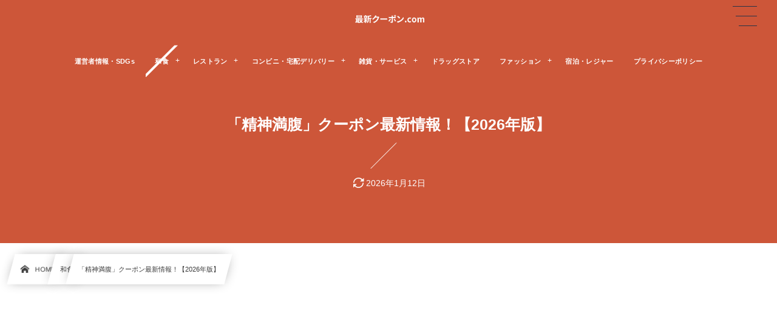

--- FILE ---
content_type: text/html; charset=UTF-8
request_url: https://xn--pckyeuc8a4337cuwb.com/seishinmanpuku/
body_size: 12106
content:
<!DOCTYPE html><html lang="ja"><head prefix="og: http://ogp.me/ns# fb: http://ogp.me/ns/fb# article: http://ogp.me/ns/article#"><meta charset="utf-8"/><meta name="viewport" content="width=device-width,initial-scale=1,minimum-scale=1,user-scalable=yes"/><meta name="description" content="「精神満腹」のクーポン・割引特典・優待サービス・キャンペーン情報を掲載しています！"/><meta name="keywords" content=""/><meta property="og:title" content="「精神満腹」クーポン最新情報！【2026年版】"/><meta property="og:type" content="article"/><meta property="og:url" content="https://xn--pckyeuc8a4337cuwb.com/seishinmanpuku/"/><meta property="og:image" content="https://xn--pckyeuc8a4337cuwb.com/wp-content/uploads/2022/06/5t95KgQ1VQqZ5jv1679541927_1679541958.jpg"/><meta property="og:image:width" content="1000"/><meta property="og:image:height" content="723"/><meta property="og:description" content="「精神満腹」のクーポン・割引特典・優待サービス・キャンペーン情報を掲載しています！"/><meta property="og:site_name" content="最新クーポン.com"/><link rel="canonical" href="https://xn--pckyeuc8a4337cuwb.com/seishinmanpuku/"/><title>「精神満腹」クーポン最新情報！【2026年版】  |  最新クーポン.com</title>
<meta name='robots' content='max-image-preview:large'/>
	<style>img:is([sizes="auto" i], [sizes^="auto," i]) { contain-intrinsic-size: 3000px 1500px }</style>
	<link rel="dns-prefetch" href="//connect.facebook.net"/><link rel="dns-prefetch" href="//secure.gravatar.com"/><link rel="dns-prefetch" href="//api.pinterest.com"/><link rel="dns-prefetch" href="//jsoon.digitiminimi.com"/><link rel="dns-prefetch" href="//b.hatena.ne.jp"/><link rel="dns-prefetch" href="//platform.twitter.com"/><meta http-equiv="Last-Modified" content="月, 12 1月 2026 06:28:59 +0900"/><link rel="pingback" href="https://xn--pckyeuc8a4337cuwb.com/xmlrpc.php"/><link rel='dns-prefetch' href='//ajax.googleapis.com'/>
<link rel="alternate" type="application/rss+xml" title="最新クーポン.com &raquo; フィード" href="https://xn--pckyeuc8a4337cuwb.com/feed/"/>
<link rel="alternate" type="application/rss+xml" title="最新クーポン.com &raquo; コメントフィード" href="https://xn--pckyeuc8a4337cuwb.com/comments/feed/"/>
<link rel="alternate" type="application/rss+xml" title="最新クーポン.com &raquo; 「精神満腹」クーポン最新情報！【2026年版】 のコメントのフィード" href="https://xn--pckyeuc8a4337cuwb.com/seishinmanpuku/feed/"/>
<style id='classic-theme-styles-inline-css' type='text/css'>
/*! This file is auto-generated */
.wp-block-button__link{color:#fff;background-color:#32373c;border-radius:9999px;box-shadow:none;text-decoration:none;padding:calc(.667em + 2px) calc(1.333em + 2px);font-size:1.125em}.wp-block-file__button{background:#32373c;color:#fff;text-decoration:none}
</style>
<style id='global-styles-inline-css' type='text/css'>
:root{--wp--preset--aspect-ratio--square: 1;--wp--preset--aspect-ratio--4-3: 4/3;--wp--preset--aspect-ratio--3-4: 3/4;--wp--preset--aspect-ratio--3-2: 3/2;--wp--preset--aspect-ratio--2-3: 2/3;--wp--preset--aspect-ratio--16-9: 16/9;--wp--preset--aspect-ratio--9-16: 9/16;--wp--preset--color--black: #000000;--wp--preset--color--cyan-bluish-gray: #abb8c3;--wp--preset--color--white: #ffffff;--wp--preset--color--pale-pink: #f78da7;--wp--preset--color--vivid-red: #cf2e2e;--wp--preset--color--luminous-vivid-orange: #ff6900;--wp--preset--color--luminous-vivid-amber: #fcb900;--wp--preset--color--light-green-cyan: #7bdcb5;--wp--preset--color--vivid-green-cyan: #00d084;--wp--preset--color--pale-cyan-blue: #8ed1fc;--wp--preset--color--vivid-cyan-blue: #0693e3;--wp--preset--color--vivid-purple: #9b51e0;--wp--preset--gradient--vivid-cyan-blue-to-vivid-purple: linear-gradient(135deg,rgba(6,147,227,1) 0%,rgb(155,81,224) 100%);--wp--preset--gradient--light-green-cyan-to-vivid-green-cyan: linear-gradient(135deg,rgb(122,220,180) 0%,rgb(0,208,130) 100%);--wp--preset--gradient--luminous-vivid-amber-to-luminous-vivid-orange: linear-gradient(135deg,rgba(252,185,0,1) 0%,rgba(255,105,0,1) 100%);--wp--preset--gradient--luminous-vivid-orange-to-vivid-red: linear-gradient(135deg,rgba(255,105,0,1) 0%,rgb(207,46,46) 100%);--wp--preset--gradient--very-light-gray-to-cyan-bluish-gray: linear-gradient(135deg,rgb(238,238,238) 0%,rgb(169,184,195) 100%);--wp--preset--gradient--cool-to-warm-spectrum: linear-gradient(135deg,rgb(74,234,220) 0%,rgb(151,120,209) 20%,rgb(207,42,186) 40%,rgb(238,44,130) 60%,rgb(251,105,98) 80%,rgb(254,248,76) 100%);--wp--preset--gradient--blush-light-purple: linear-gradient(135deg,rgb(255,206,236) 0%,rgb(152,150,240) 100%);--wp--preset--gradient--blush-bordeaux: linear-gradient(135deg,rgb(254,205,165) 0%,rgb(254,45,45) 50%,rgb(107,0,62) 100%);--wp--preset--gradient--luminous-dusk: linear-gradient(135deg,rgb(255,203,112) 0%,rgb(199,81,192) 50%,rgb(65,88,208) 100%);--wp--preset--gradient--pale-ocean: linear-gradient(135deg,rgb(255,245,203) 0%,rgb(182,227,212) 50%,rgb(51,167,181) 100%);--wp--preset--gradient--electric-grass: linear-gradient(135deg,rgb(202,248,128) 0%,rgb(113,206,126) 100%);--wp--preset--gradient--midnight: linear-gradient(135deg,rgb(2,3,129) 0%,rgb(40,116,252) 100%);--wp--preset--font-size--small: 13px;--wp--preset--font-size--medium: 20px;--wp--preset--font-size--large: 36px;--wp--preset--font-size--x-large: 42px;--wp--preset--spacing--20: 0.44rem;--wp--preset--spacing--30: 0.67rem;--wp--preset--spacing--40: 1rem;--wp--preset--spacing--50: 1.5rem;--wp--preset--spacing--60: 2.25rem;--wp--preset--spacing--70: 3.38rem;--wp--preset--spacing--80: 5.06rem;--wp--preset--shadow--natural: 6px 6px 9px rgba(0, 0, 0, 0.2);--wp--preset--shadow--deep: 12px 12px 50px rgba(0, 0, 0, 0.4);--wp--preset--shadow--sharp: 6px 6px 0px rgba(0, 0, 0, 0.2);--wp--preset--shadow--outlined: 6px 6px 0px -3px rgba(255, 255, 255, 1), 6px 6px rgba(0, 0, 0, 1);--wp--preset--shadow--crisp: 6px 6px 0px rgba(0, 0, 0, 1);}:where(.is-layout-flex){gap: 0.5em;}:where(.is-layout-grid){gap: 0.5em;}body .is-layout-flex{display: flex;}.is-layout-flex{flex-wrap: wrap;align-items: center;}.is-layout-flex > :is(*, div){margin: 0;}body .is-layout-grid{display: grid;}.is-layout-grid > :is(*, div){margin: 0;}:where(.wp-block-columns.is-layout-flex){gap: 2em;}:where(.wp-block-columns.is-layout-grid){gap: 2em;}:where(.wp-block-post-template.is-layout-flex){gap: 1.25em;}:where(.wp-block-post-template.is-layout-grid){gap: 1.25em;}.has-black-color{color: var(--wp--preset--color--black) !important;}.has-cyan-bluish-gray-color{color: var(--wp--preset--color--cyan-bluish-gray) !important;}.has-white-color{color: var(--wp--preset--color--white) !important;}.has-pale-pink-color{color: var(--wp--preset--color--pale-pink) !important;}.has-vivid-red-color{color: var(--wp--preset--color--vivid-red) !important;}.has-luminous-vivid-orange-color{color: var(--wp--preset--color--luminous-vivid-orange) !important;}.has-luminous-vivid-amber-color{color: var(--wp--preset--color--luminous-vivid-amber) !important;}.has-light-green-cyan-color{color: var(--wp--preset--color--light-green-cyan) !important;}.has-vivid-green-cyan-color{color: var(--wp--preset--color--vivid-green-cyan) !important;}.has-pale-cyan-blue-color{color: var(--wp--preset--color--pale-cyan-blue) !important;}.has-vivid-cyan-blue-color{color: var(--wp--preset--color--vivid-cyan-blue) !important;}.has-vivid-purple-color{color: var(--wp--preset--color--vivid-purple) !important;}.has-black-background-color{background-color: var(--wp--preset--color--black) !important;}.has-cyan-bluish-gray-background-color{background-color: var(--wp--preset--color--cyan-bluish-gray) !important;}.has-white-background-color{background-color: var(--wp--preset--color--white) !important;}.has-pale-pink-background-color{background-color: var(--wp--preset--color--pale-pink) !important;}.has-vivid-red-background-color{background-color: var(--wp--preset--color--vivid-red) !important;}.has-luminous-vivid-orange-background-color{background-color: var(--wp--preset--color--luminous-vivid-orange) !important;}.has-luminous-vivid-amber-background-color{background-color: var(--wp--preset--color--luminous-vivid-amber) !important;}.has-light-green-cyan-background-color{background-color: var(--wp--preset--color--light-green-cyan) !important;}.has-vivid-green-cyan-background-color{background-color: var(--wp--preset--color--vivid-green-cyan) !important;}.has-pale-cyan-blue-background-color{background-color: var(--wp--preset--color--pale-cyan-blue) !important;}.has-vivid-cyan-blue-background-color{background-color: var(--wp--preset--color--vivid-cyan-blue) !important;}.has-vivid-purple-background-color{background-color: var(--wp--preset--color--vivid-purple) !important;}.has-black-border-color{border-color: var(--wp--preset--color--black) !important;}.has-cyan-bluish-gray-border-color{border-color: var(--wp--preset--color--cyan-bluish-gray) !important;}.has-white-border-color{border-color: var(--wp--preset--color--white) !important;}.has-pale-pink-border-color{border-color: var(--wp--preset--color--pale-pink) !important;}.has-vivid-red-border-color{border-color: var(--wp--preset--color--vivid-red) !important;}.has-luminous-vivid-orange-border-color{border-color: var(--wp--preset--color--luminous-vivid-orange) !important;}.has-luminous-vivid-amber-border-color{border-color: var(--wp--preset--color--luminous-vivid-amber) !important;}.has-light-green-cyan-border-color{border-color: var(--wp--preset--color--light-green-cyan) !important;}.has-vivid-green-cyan-border-color{border-color: var(--wp--preset--color--vivid-green-cyan) !important;}.has-pale-cyan-blue-border-color{border-color: var(--wp--preset--color--pale-cyan-blue) !important;}.has-vivid-cyan-blue-border-color{border-color: var(--wp--preset--color--vivid-cyan-blue) !important;}.has-vivid-purple-border-color{border-color: var(--wp--preset--color--vivid-purple) !important;}.has-vivid-cyan-blue-to-vivid-purple-gradient-background{background: var(--wp--preset--gradient--vivid-cyan-blue-to-vivid-purple) !important;}.has-light-green-cyan-to-vivid-green-cyan-gradient-background{background: var(--wp--preset--gradient--light-green-cyan-to-vivid-green-cyan) !important;}.has-luminous-vivid-amber-to-luminous-vivid-orange-gradient-background{background: var(--wp--preset--gradient--luminous-vivid-amber-to-luminous-vivid-orange) !important;}.has-luminous-vivid-orange-to-vivid-red-gradient-background{background: var(--wp--preset--gradient--luminous-vivid-orange-to-vivid-red) !important;}.has-very-light-gray-to-cyan-bluish-gray-gradient-background{background: var(--wp--preset--gradient--very-light-gray-to-cyan-bluish-gray) !important;}.has-cool-to-warm-spectrum-gradient-background{background: var(--wp--preset--gradient--cool-to-warm-spectrum) !important;}.has-blush-light-purple-gradient-background{background: var(--wp--preset--gradient--blush-light-purple) !important;}.has-blush-bordeaux-gradient-background{background: var(--wp--preset--gradient--blush-bordeaux) !important;}.has-luminous-dusk-gradient-background{background: var(--wp--preset--gradient--luminous-dusk) !important;}.has-pale-ocean-gradient-background{background: var(--wp--preset--gradient--pale-ocean) !important;}.has-electric-grass-gradient-background{background: var(--wp--preset--gradient--electric-grass) !important;}.has-midnight-gradient-background{background: var(--wp--preset--gradient--midnight) !important;}.has-small-font-size{font-size: var(--wp--preset--font-size--small) !important;}.has-medium-font-size{font-size: var(--wp--preset--font-size--medium) !important;}.has-large-font-size{font-size: var(--wp--preset--font-size--large) !important;}.has-x-large-font-size{font-size: var(--wp--preset--font-size--x-large) !important;}
:where(.wp-block-post-template.is-layout-flex){gap: 1.25em;}:where(.wp-block-post-template.is-layout-grid){gap: 1.25em;}
:where(.wp-block-columns.is-layout-flex){gap: 2em;}:where(.wp-block-columns.is-layout-grid){gap: 2em;}
:root :where(.wp-block-pullquote){font-size: 1.5em;line-height: 1.6;}
</style>
<!-- <link rel="preload" as="style" onload="this.onload=null;this.rel='stylesheet'" id='contact-form-7-css' href='https://xn--pckyeuc8a4337cuwb.com/wp-content/plugins/contact-form-7/includes/css/styles.css?ver=6.1.4' type='text/css' media='all' /> -->
<!-- <link rel="preload" as="style" onload="this.onload=null;this.rel='stylesheet'" id='widgetopts-styles-css' href='https://xn--pckyeuc8a4337cuwb.com/wp-content/plugins/widget-options/assets/css/widget-options.css?ver=4.1.3' type='text/css' media='all' /> -->
<!-- <link rel='stylesheet' id='digipress-css' href='https://xn--pckyeuc8a4337cuwb.com/wp-content/themes/dp-infinitii/css/style.css?ver=20250911005849' type='text/css' media='all' /> -->
<!-- <link rel="preload" as="style" onload="this.onload=null;this.rel='stylesheet'" id='dp-shortcodes-css' href='https://xn--pckyeuc8a4337cuwb.com/wp-content/plugins/dp-ex-shortcodes/css/style.css?ver=1.5.5.0' type='text/css' media='all' /> -->
<!-- <link rel='stylesheet' id='dp-visual-css' href='https://xn--pckyeuc8a4337cuwb.com/wp-content/uploads/digipress/infinitii/css/visual-custom.css?ver=20251116012559' type='text/css' media='all' /> -->
<link rel="stylesheet" type="text/css" href="//xn--pckyeuc8a4337cuwb.com/wp-content/cache/wpfc-minified/10hjhh7f/by9mq.css" media="all"/>
<link rel="EditURI" type="application/rsd+xml" title="RSD" href="https://xn--pckyeuc8a4337cuwb.com/xmlrpc.php?rsd"/>
<link rel='shortlink' href='https://xn--pckyeuc8a4337cuwb.com/?p=164203'/>
<link rel="icon" href="https://xn--pckyeuc8a4337cuwb.com/wp-content/uploads/2019/03/cropped-freefont_logo_yasashisabold-1-32x32.png" sizes="32x32"/>
<link rel="icon" href="https://xn--pckyeuc8a4337cuwb.com/wp-content/uploads/2019/03/cropped-freefont_logo_yasashisabold-1-192x192.png" sizes="192x192"/>
<link rel="apple-touch-icon" href="https://xn--pckyeuc8a4337cuwb.com/wp-content/uploads/2019/03/cropped-freefont_logo_yasashisabold-1-180x180.png"/>
<meta name="msapplication-TileImage" content="https://xn--pckyeuc8a4337cuwb.com/wp-content/uploads/2019/03/cropped-freefont_logo_yasashisabold-1-270x270.png"/>
<script async src="https://fundingchoicesmessages.google.com/i/pub-4275684591878011?ers=1" nonce="9ERLMtsH-Lzorj94GUJpOA"></script><script nonce="9ERLMtsH-Lzorj94GUJpOA">(function(){function signalGooglefcPresent(){if(!window.frames['googlefcPresent']){if(document.body){const iframe=document.createElement('iframe');iframe.style='width: 0; height: 0; border: none; z-index: -1000; left: -1000px; top: -1000px;';iframe.style.display='none';iframe.name='googlefcPresent';document.body.appendChild(iframe);}else{setTimeout(signalGooglefcPresent,0);}}}signalGooglefcPresent();})();</script></head><body class="wp-singular post-template-default single single-post postid-164203 single-format-standard wp-theme-dp-infinitii main-body pc not-home hd_bar_trpt" data-use-wow="false"><header id="header_bar" class="header_bar pc hd_bar_trpt"><div class="h_group"><h1 class="hd-title img no-cap"><a href="https://xn--pckyeuc8a4337cuwb.com/" title="最新クーポン.com" data-wpel-link="internal"><img src="https://xn--pckyeuc8a4337cuwb.com/wp-content/uploads/2019/08/freefont_logo_GenShinGothic-P-Bold-9.png" alt="最新クーポン.com"/></a></h1></div><div class="hd_bar_content"><input type="checkbox" role="button" title="menu" class="mq_toggle_global_menu" id="mq_toggle_global_menu"/>
<label for="mq_toggle_global_menu" class="mq_toggle_global_menu_button" aria-hidden="true" title="menu"><span class="open">…</span><span class="close">×</span></label>
<nav id="global_menu_nav" class="global_menu_nav bar_item"><ul id="global_menu_ul" class="global_menu_ul has_chaser_ul no_pjax"><li id="menu-item-2680" class="menu-item menu-item-type-post_type menu-item-object-page"><a href="https://xn--pckyeuc8a4337cuwb.com/page-658/" class="menu-link" data-wpel-link="internal"><span class="menu-title">運営者情報・SDGs</span></a></li>
<li id="menu-item-2683" class="menu-item menu-item-type-taxonomy menu-item-object-category current-post-ancestor current-menu-parent current-post-parent menu-item-has-children"><a href="https://xn--pckyeuc8a4337cuwb.com/category/japanesefood/" class="menu-link" data-wpel-link="internal"><span class="menu-title">和食</span></a>
<ul class="sub-menu">
	<li id="menu-item-2685" class="menu-item menu-item-type-taxonomy menu-item-object-category"><a href="https://xn--pckyeuc8a4337cuwb.com/category/don-udon-soba/" class="menu-link" data-wpel-link="internal"><span class="menu-title">丼・うどん・そば</span></a></li>
	<li id="menu-item-2687" class="menu-item menu-item-type-taxonomy menu-item-object-category"><a href="https://xn--pckyeuc8a4337cuwb.com/category/yakiniku/" class="menu-link" data-wpel-link="internal"><span class="menu-title">焼肉</span></a></li>
	<li id="menu-item-2681" class="menu-item menu-item-type-taxonomy menu-item-object-category"><a href="https://xn--pckyeuc8a4337cuwb.com/category/izakaya/" class="menu-link" data-wpel-link="internal"><span class="menu-title">居酒屋</span></a></li>
	<li id="menu-item-2690" class="menu-item menu-item-type-taxonomy menu-item-object-category"><a href="https://xn--pckyeuc8a4337cuwb.com/category/sushi/" class="menu-link" data-wpel-link="internal"><span class="menu-title">すし</span></a></li>
</ul>
</li>
<li id="menu-item-2688" class="menu-item menu-item-type-taxonomy menu-item-object-category menu-item-has-children"><a href="https://xn--pckyeuc8a4337cuwb.com/category/steak/" class="menu-link" data-wpel-link="internal"><span class="menu-title">レストラン</span></a>
<ul class="sub-menu">
	<li id="menu-item-2682" class="menu-item menu-item-type-taxonomy menu-item-object-category"><a href="https://xn--pckyeuc8a4337cuwb.com/category/family/" class="menu-link" data-wpel-link="internal"><span class="menu-title">ファミレス</span></a></li>
	<li id="menu-item-10939" class="menu-item menu-item-type-taxonomy menu-item-object-category"><a href="https://xn--pckyeuc8a4337cuwb.com/category/bistro/" class="menu-link" data-wpel-link="internal"><span class="menu-title">ビストロ・バル</span></a></li>
	<li id="menu-item-2684" class="menu-item menu-item-type-taxonomy menu-item-object-category"><a href="https://xn--pckyeuc8a4337cuwb.com/category/cafesuites/" class="menu-link" data-wpel-link="internal"><span class="menu-title">カフェ＆スイーツ</span></a></li>
	<li id="menu-item-10940" class="menu-item menu-item-type-taxonomy menu-item-object-category"><a href="https://xn--pckyeuc8a4337cuwb.com/category/fastfood/" class="menu-link" data-wpel-link="internal"><span class="menu-title">ファストフード</span></a></li>
	<li id="menu-item-10943" class="menu-item menu-item-type-taxonomy menu-item-object-category"><a href="https://xn--pckyeuc8a4337cuwb.com/category/ramen/" class="menu-link" data-wpel-link="internal"><span class="menu-title">ラーメン</span></a></li>
</ul>
</li>
<li id="menu-item-10936" class="menu-item menu-item-type-taxonomy menu-item-object-category menu-item-has-children"><a href="https://xn--pckyeuc8a4337cuwb.com/category/convenience/" class="menu-link" data-wpel-link="internal"><span class="menu-title">コンビニ・宅配デリバリー</span></a>
<ul class="sub-menu">
	<li id="menu-item-10934" class="menu-item menu-item-type-taxonomy menu-item-object-category"><a href="https://xn--pckyeuc8a4337cuwb.com/category/obento/" class="menu-link" data-wpel-link="internal"><span class="menu-title">お弁当</span></a></li>
	<li id="menu-item-2689" class="menu-item menu-item-type-taxonomy menu-item-object-category"><a href="https://xn--pckyeuc8a4337cuwb.com/category/pizza/" class="menu-link" data-wpel-link="internal"><span class="menu-title">ピザ</span></a></li>
</ul>
</li>
<li id="menu-item-10937" class="menu-item menu-item-type-taxonomy menu-item-object-category menu-item-has-children"><a href="https://xn--pckyeuc8a4337cuwb.com/category/service/" class="menu-link" data-wpel-link="internal"><span class="menu-title">雑貨・サービス</span></a>
<ul class="sub-menu">
	<li id="menu-item-10946" class="menu-item menu-item-type-taxonomy menu-item-object-category"><a href="https://xn--pckyeuc8a4337cuwb.com/category/electronics/" class="menu-link" data-wpel-link="internal"><span class="menu-title">家電量販店</span></a></li>
</ul>
</li>
<li id="menu-item-10938" class="menu-item menu-item-type-taxonomy menu-item-object-category"><a href="https://xn--pckyeuc8a4337cuwb.com/category/drugstore/" class="menu-link" data-wpel-link="internal"><span class="menu-title">ドラッグストア</span></a></li>
<li id="menu-item-10941" class="menu-item menu-item-type-taxonomy menu-item-object-category menu-item-has-children"><a href="https://xn--pckyeuc8a4337cuwb.com/category/fashion/" class="menu-link" data-wpel-link="internal"><span class="menu-title">ファッション</span></a>
<ul class="sub-menu">
	<li id="menu-item-10942" class="menu-item menu-item-type-taxonomy menu-item-object-category"><a href="https://xn--pckyeuc8a4337cuwb.com/category/glasses/" class="menu-link" data-wpel-link="internal"><span class="menu-title">メガネ・コンタクトレンズ</span></a></li>
</ul>
</li>
<li id="menu-item-10944" class="menu-item menu-item-type-taxonomy menu-item-object-category"><a href="https://xn--pckyeuc8a4337cuwb.com/category/leisure/" class="menu-link" data-wpel-link="internal"><span class="menu-title">宿泊・レジャー</span></a></li>
<li id="menu-item-2679" class="menu-item menu-item-type-post_type menu-item-object-page"><a href="https://xn--pckyeuc8a4337cuwb.com/page-660/" class="menu-link" data-wpel-link="internal"><span class="menu-title">プライバシーポリシー</span></a></li>
</ul></nav>
</div></header>
<div id="dp_main_wrapper" class="main-wrapper" aria-live="polite"><div id="dp-pjax-wrapper" data-barba="wrapper"><div class="dp-pjax-container" data-barba="container" data-barba-namespace="home"><div id="container" class="dp-container pc not-home singular"><section id="ct-hd" class="ct-hd no_bgimg"><div id="ct-whole" class="ct-whole no_bgimg not-home singular singular"><div class="hd-content"><h2 class="hd-title single-title"><span>「精神満腹」クーポン最新情報！【2026年版】</span></h2><div class="hd-meta meta-info"><div class="meta meta-date"><time datetime="2026-01-12T06:28:59+09:00" class="updated icon-update">2026年1月12日</time></div></div></div></div></section><nav id="dp_breadcrumb_nav" class="dp_breadcrumb_nav"><ul><li><a href="https://xn--pckyeuc8a4337cuwb.com/" class="nav_home nav_link" data-wpel-link="internal"><span class="nav_title"><i class="icon-home"></i>HOME</span></a></li><li><a href="https://xn--pckyeuc8a4337cuwb.com/category/japanesefood/" class="nav_link" data-wpel-link="internal"><span class="nav_title">和食</span></a></li><li><a href="https://xn--pckyeuc8a4337cuwb.com/seishinmanpuku/" class="nav_link" data-wpel-link="internal"><span class="nav_title">「精神満腹」クーポン最新情報！【2026年版】</span></a></li></ul></nav><div class="widget-container top clearfix not-home singular full-wide"><div id="custom_html-37" class="widget_text widget widget-box widget_custom_html "><div class="textwidget custom-html-widget"><script async src="https://pagead2.googlesyndication.com/pagead/js/adsbygoogle.js?client=ca-pub-4275684591878011" crossorigin="anonymous"></script>
<!-- 最新クーポン（コンテナ上部・PC） -->
<ins class="adsbygoogle" style="display:block" data-ad-client="ca-pub-4275684591878011" data-ad-slot="2378390675" data-ad-format="auto" data-full-width-responsive="true"></ins>
<script>(adsbygoogle=window.adsbygoogle||[]).push({});</script></div></div></div><div class="content-wrap incontainer clearfix two-col not-home singular full-wide">
<main id="content" class="content two-col right"><article id="post-164203" class="single-article post-164203 post type-post status-publish format-standard has-post-thumbnail category-japanesefood"><div class="entry entry-content"><h1 id="e3808ce7b2bee7a59ee6ba80e885b9e3808de69c80e696b0e382afe383bce3839de383b3e68385e5a0b1-1">「精神満腹」<br/>最新クーポン情報</h1>
<p><a id="anchor-back"></a></p>
<ul>
<li>精神満腹の<span class="red">最新メニュー情報</span>・<span class="red">営業時間</span>などが食べログ店舗詳細に掲載中です。</li>
</ul>
<p><script async src="https://pagead2.googlesyndication.com/pagead/js/adsbygoogle.js?client=ca-pub-4275684591878011" crossorigin="anonymous"></script><br/>
<!-- 最新クーポン（23年3月追加分） --><br/>
<ins class="adsbygoogle" style="display:block" data-ad-client="ca-pub-4275684591878011" data-ad-slot="3329988267" data-ad-format="auto" data-full-width-responsive="true"></ins><br/>
<script>(adsbygoogle=window.adsbygoogle||[]).push({});</script><br/>
<a id="anchor01"></a></p>
<h2 id="e7b2bee7a59ee6ba80e885b9e5ba97e88897e68385e5a0b1-2">精神満腹店舗情報</h2>
<figure class="wp-block-table">
<table class="">
<tbody>
<tr>
<th>アプリ・サービス名</th>
<th>ダウンロード・詳細情報</th>
</tr>
<tr>
<td><span class="b">食べログ</span></td>
<td><a href="https://tabelog.com/rstLst/?vs=1&#038;sa=&#038;sk=%25E7%25B2%25BE%25E7%25A5%259E%25E6%25BA%2580%25E8%2585%25B9&#038;lid=top_navi1&#038;vac_net=&#038;svd=20220623&#038;svt=1900&#038;svps=2&#038;hfc=1&#038;sw=%25E7%25B2%25BE%25E7%25A5%259E%25E6%25BA%2580%25E8%2585%25B9" data-wpel-link="external" rel="nofollow">精神満腹店舗検索</a></td>
</tr>
<tr>
<td><span class="b">Instagram</span></td>
<td><a href="https://www.instagram.com/seishinmanpuku/" data-wpel-link="external" rel="nofollow">＠seishinmanpuku</a><br/><a href="https://www.instagram.com/explore/tags/%E7%B2%BE%E7%A5%9E%E6%BA%80%E8%85%B9/" data-wpel-link="external" rel="nofollow">#精神満腹</a></td>
</tr>
<tr>
<td><span class="b">X（Twitter）</span></td>
<td><a href="https://x.com/search?q=%23%E7%B2%BE%E7%A5%9E%E6%BA%80%E8%85%B9&#038;src=typed_query" data-wpel-link="external" rel="nofollow">#精神満腹</a></td>
</tr>
<tr>
<td><span class="b">Facebook</span></td>
<td><a href="https://www.facebook.com/profile.php?id=100034483601991" data-wpel-link="external" rel="nofollow">精神満腹を検索</a></td>
</tr>
<tr>
<td><span class="b">PayPay</span></td>
<td><a href="https://paypay.ne.jp/event/coupon/" data-wpel-link="external" rel="nofollow">クーポン情報</a></td>
</tr>
<tr>
<td><span class="b">au PAY</span></td>
<td><a href="https://media.aupay.wallet.auone.jp/lp/campaign/gpcoupon/" data-wpel-link="external" rel="nofollow">クーポン情報</a></td>
</tr>
<tr>
<td><span class="b">d払い</span></td>
<td><a href="https://service.smt.docomo.ne.jp/keitai_payment/guide/coupon/" data-wpel-link="external" rel="nofollow">クーポン情報</a></td>
</tr>
<tr>
<td><span class="b">メルペイ</span></td>
<td><a href="https://www.merpay.com/howto/2020/07/3-3.html" data-wpel-link="external" rel="nofollow">3種類のクーポン情報</a></td>
</tr>
<tr>
<td><span class="b">楽天ペイ</span></td>
<td><a href="https://checkout.rakuten.co.jp/shopping/" data-wpel-link="external" rel="nofollow">クーポン特集情報</a></td>
</tr>
</tbody>
</table>
</figure>
<p><a id="anchor02"></a></p>
<h2 id="e7b2bee7a59ee6ba80e885b9e381aee382afe383bce3839de383b3e58f96e5be97e696b9e6b395e38292e8aabfe69fbb-3">精神満腹のクーポン取得方法を調査</h2>
<div class="box"><span style="font-size: 13px; font-weight: bold;">この記事の目次</span><br/><a href="#anchor01"><span class="icon-triangle-down orange ft13px"></span>精神満腹店舗情報</a><br/>
<a href="#anchor02"><span class="icon-triangle-down orange ft13px"></span>精神満腹のクーポン取得方法を調査</a><br/>
　　<a href="#anchor21"><span class="icon-triangle-down red ft13px">WEBクーポンの入手方法は？</span></a></p>
<p><a href="#anchor04"><span class="icon-triangle-down orange ft13px"></span>お得な優待特典まとめ</a></div>
<ul>
<li>2026年1月に使える！クーポン配信がチェックできます。</li>
</ul>
<h3 id="webe382afe383bce3839de383b3e381aee585a5e6898be696b9e6b395e381afefbc9f-4">WEBクーポンの入手方法は？</h3>
<p><a id="anchor21"></a></p>
<ul>
<li><a href="https://www.instagram.com/seishinmanpuku/" data-wpel-link="external" rel="nofollow">公式Instagram</a></li>
<li><a href="https://www.facebook.com/profile.php?id=100034483601991" data-wpel-link="external" rel="nofollow">公式Facebook</a></li>
<li><a href="https://tabelog.com/rstLst/?vs=1&#038;sa=&#038;sk=%25E7%25B2%25BE%25E7%25A5%259E%25E6%25BA%2580%25E8%2585%25B9&#038;lid=top_navi1&#038;vac_net=&#038;svd=20220623&#038;svt=1900&#038;svps=2&#038;hfc=1&#038;sw=%25E7%25B2%25BE%25E7%25A5%259E%25E6%25BA%2580%25E8%2585%25B9" data-wpel-link="external" rel="nofollow">食べログ</a></li>
<li><a href="https://bs.benefit-one.inc" data-wpel-link="external" rel="nofollow">ベネフィットステーション</a></li>
<li><a href="https://jafnavi.jp/" data-wpel-link="external" rel="nofollow">JAFナビ</a>など</li>
</ul>
<p><span class="b">グルメ情報サイト</span>・<span class="b">優待検索サイト</span>で<br/>
店舗情報を検索しましたが<br/>
割引・優待情報の掲載はありませんでした。</p>
<p>各種WEBサービスを利用して<br/>
最新情報をチェックしてみましょう！<br/>
<script async src="https://pagead2.googlesyndication.com/pagead/js/adsbygoogle.js?client=ca-pub-4275684591878011" crossorigin="anonymous"></script><br/>
<!-- 最新クーポン（23年3月追加分） --><br/>
<ins class="adsbygoogle" style="display:block" data-ad-client="ca-pub-4275684591878011" data-ad-slot="3329988267" data-ad-format="auto" data-full-width-responsive="true"></ins><br/>
<script>(adsbygoogle=window.adsbygoogle||[]).push({});</script><br/>
<a id="anchor04"></a></p>
<p style="text-align: right;"><a href="#anchor-back"><span class="icon-angle-circled-up gray ft30px"></span></a></p>
<h3 id="e3818ae5be97e381aae584aae5be85e789b9e585b8e381bee381a8e38281-5">お得な優待特典まとめ</h3>
<p>店主が一人で丁寧に切り付け串打ち！<br/>
<span class="b">秋田比内地鶏を使った本格焼き鳥の店！</span></p>
<p>精神満腹で使えるクーポンを調査しましたが<br/>
<span class="b">インターネット上ではクーポンの配信はありませんでした</span>。</p>
<ul>
<li><a href="https://www.instagram.com/seishinmanpuku/" data-wpel-link="external" rel="nofollow">公式Instagram</a></li>
<li><a href="https://www.facebook.com/profile.php?id=100034483601991" data-wpel-link="external" rel="nofollow">公式Facebook</a></li>
</ul>
<p><span class="b">公式WEBサービス</span>のフォローを済ませて<br/>
<span class="red">最新予約情報</span>・<span class="red">割引優待情報</span>をチェックしましょう！</p>
</div></article></main><aside id="sidebar" class="sidebar right first"><div id="search-5" class="widget widget-box widget_search "><form role="search" method="get" class="search-form no-params" action="https://xn--pckyeuc8a4337cuwb.com/"><div class="words-area"><label><span class="screen-reader-text">検索</span><input type="search" class="search-field" placeholder="キーワードを入力して検索" value="" name="s" title="検索" required /></label><button type="submit" class="search-btn"><i class="icon-search"></i></button></div></form></div><div id="dpmostviewedpostswidget-9" class="widget widget-box dp_recent_posts_widget "><h3 class="wd-title"><span>人気クーポン情報！</span></h3><ul class="recent_entries  has_thumb"> <li class="aitem "><a href="https://xn--pckyeuc8a4337cuwb.com/japantaxi/" class="item-link" data-wpel-link="internal"> <div class="widget-post-thumb  has_thumb"><figure class="post-thumb"><img src="https://xn--pckyeuc8a4337cuwb.com/wp-content/uploads/2019/07/k4dGsewSbceB5EH1606950916_1606951001-280x192.jpg" alt="Thumbnail" width="120" height="80" class="thumb-img"/></figure></div><div class="excerpt_div  has_thumb"> <div class="excerpt_title_wid" role="heading"> GOタクシー2,000円クーポンコード最新情報！【2026年版】</div><div class="widget-time"> <span class="updated icon-update" content="2026-01-14T12:41:37+09:00">2026年1月14日</span></div></div> <span class="rank_label  has_thumb"> 1</span></a></li><li class="aitem "><a href="https://xn--pckyeuc8a4337cuwb.com/katsuya/" class="item-link" data-wpel-link="internal"> <div class="widget-post-thumb  has_thumb"><figure class="post-thumb"><img src="https://xn--pckyeuc8a4337cuwb.com/wp-content/uploads/2019/06/NHVeXDIBFyugATa1643609801_1643609822-280x192.jpg" alt="Thumbnail" width="120" height="80" class="thumb-img"/></figure></div><div class="excerpt_div  has_thumb"> <div class="excerpt_title_wid" role="heading"> 「かつや」クーポン最新情報！【2026年版】</div><div class="widget-time"> <span class="updated icon-update" content="2026-01-14T12:41:39+09:00">2026年1月14日</span></div></div> <span class="rank_label  has_thumb"> 2</span></a></li><li class="aitem "><a href="https://xn--pckyeuc8a4337cuwb.com/costco/" class="item-link" data-wpel-link="internal"> <div class="widget-post-thumb  has_thumb"><figure class="post-thumb"><img src="https://xn--pckyeuc8a4337cuwb.com/wp-content/uploads/2020/04/9yrSM8irrxzmvWE1587969206_1587969347-280x192.png" alt="Thumbnail" width="120" height="80" class="thumb-img"/></figure></div><div class="excerpt_div  has_thumb"> <div class="excerpt_title_wid" role="heading"> 「コストコ」クーポン最新情報！【2026年版】</div><div class="widget-time"> <span class="updated icon-update" content="2026-01-14T12:41:41+09:00">2026年1月14日</span></div></div> <span class="rank_label  has_thumb"> 3</span></a></li><li class="aitem "><a href="https://xn--pckyeuc8a4337cuwb.com/jins/" class="item-link" data-wpel-link="internal"> <div class="widget-post-thumb  has_thumb"><figure class="post-thumb"><img src="https://xn--pckyeuc8a4337cuwb.com/wp-content/uploads/2019/07/lp9dLqKHhxQmxOC1643602336_1643602347-280x192.jpg" alt="Thumbnail" width="120" height="80" class="thumb-img"/></figure></div><div class="excerpt_div  has_thumb"> <div class="excerpt_title_wid" role="heading"> 「JINS」クーポン最新情報！【2026年版】</div><div class="widget-time"> <span class="updated icon-update" content="2026-01-14T12:41:43+09:00">2026年1月14日</span></div></div> <span class="rank_label  has_thumb"> 4</span></a></li><li class="aitem "><a href="https://xn--pckyeuc8a4337cuwb.com/saizeriya/" class="item-link" data-wpel-link="internal"> <div class="widget-post-thumb  has_thumb"><figure class="post-thumb"><img src="https://xn--pckyeuc8a4337cuwb.com/wp-content/uploads/2019/07/gSc6hyBzG6s0wrC1643615955_1643615965-280x192.jpg" alt="Thumbnail" width="120" height="80" class="thumb-img"/></figure></div><div class="excerpt_div  has_thumb"> <div class="excerpt_title_wid" role="heading"> 「サイゼリヤ」クーポン最新情報！【2026年版】</div><div class="widget-time"> <span class="updated icon-update" content="2026-01-14T12:41:46+09:00">2026年1月14日</span></div></div> <span class="rank_label  has_thumb"> 5</span></a></li><li class="aitem "><a href="https://xn--pckyeuc8a4337cuwb.com/2ndstreet/" class="item-link" data-wpel-link="internal"> <div class="widget-post-thumb  has_thumb"><figure class="post-thumb"><img src="https://xn--pckyeuc8a4337cuwb.com/wp-content/uploads/2020/04/qKe6Na1p6JpSsBV1643663651_1643663671-280x192.jpg" alt="Thumbnail" width="120" height="80" class="thumb-img"/></figure></div><div class="excerpt_div  has_thumb"> <div class="excerpt_title_wid" role="heading"> 「セカンドストリート」クーポン最新情報！【2026年版】</div><div class="widget-time"> <span class="updated icon-update" content="2026-01-14T12:41:48+09:00">2026年1月14日</span></div></div> <span class="rank_label  has_thumb"> 6</span></a></li><li class="aitem "><a href="https://xn--pckyeuc8a4337cuwb.com/uobei/" class="item-link" data-wpel-link="internal"> <div class="widget-post-thumb  has_thumb"><figure class="post-thumb"><img src="https://xn--pckyeuc8a4337cuwb.com/wp-content/uploads/2019/07/O6R6yLq2b4AUWQH1643780482_1643780522-1-280x192.jpg" alt="Thumbnail" width="120" height="80" class="thumb-img"/></figure></div><div class="excerpt_div  has_thumb"> <div class="excerpt_title_wid" role="heading"> 「魚べい」クーポン最新情報！【2026年版】</div><div class="widget-time"> <span class="updated icon-update" content="2026-01-14T12:41:50+09:00">2026年1月14日</span></div></div> <span class="rank_label  has_thumb"> 7</span></a></li><li class="aitem "><a href="https://xn--pckyeuc8a4337cuwb.com/base/" class="item-link" data-wpel-link="internal"> <div class="widget-post-thumb  has_thumb"><figure class="post-thumb"><img src="https://xn--pckyeuc8a4337cuwb.com/wp-content/uploads/2020/06/mj9FQnbS7eur6K11592106048_1592106144-280x192.png" alt="Thumbnail" width="120" height="80" class="thumb-img"/></figure></div><div class="excerpt_div  has_thumb"> <div class="excerpt_title_wid" role="heading"> BASE（ベース）クーポン最新情報！【2026年版】</div><div class="widget-time"> <span class="updated icon-update" content="2026-01-14T12:41:53+09:00">2026年1月14日</span></div></div> <span class="rank_label  has_thumb"> 8</span></a></li><li class="aitem "><a href="https://xn--pckyeuc8a4337cuwb.com/kura-2/" class="item-link" data-wpel-link="internal"> <div class="widget-post-thumb  has_thumb"><figure class="post-thumb"><img src="https://xn--pckyeuc8a4337cuwb.com/wp-content/uploads/2019/07/1D7fwMtZ7xvHkP81643601616_1643601628-280x192.jpg" alt="Thumbnail" width="120" height="80" class="thumb-img"/></figure></div><div class="excerpt_div  has_thumb"> <div class="excerpt_title_wid" role="heading"> 「くら寿司」クーポン最新情報！【2026年版】</div><div class="widget-time"> <span class="updated icon-update" content="2026-01-14T12:41:55+09:00">2026年1月14日</span></div></div> <span class="rank_label  has_thumb"> 9</span></a></li><li class="aitem "><a href="https://xn--pckyeuc8a4337cuwb.com/komeda/" class="item-link" data-wpel-link="internal"> <div class="widget-post-thumb  has_thumb"><figure class="post-thumb"><img src="https://xn--pckyeuc8a4337cuwb.com/wp-content/uploads/2019/12/WHA9dBTEBg66vVZ1643616923_1643616932-280x192.jpg" alt="Thumbnail" width="120" height="80" class="thumb-img"/></figure></div><div class="excerpt_div  has_thumb"> <div class="excerpt_title_wid" role="heading"> 「コメダ珈琲」クーポン最新情報！【2026年版】</div><div class="widget-time"> <span class="updated icon-update" content="2026-01-14T12:41:58+09:00">2026年1月14日</span></div></div> <span class="rank_label  has_thumb"> 10</span></a></li></ul> </div><div id="categories-2" class="widget widget-box widget_categories "><h3 class="wd-title"><span>カテゴリー</span></h3>
			<ul>
					<li class="cat-item cat-item-33"><a href="https://xn--pckyeuc8a4337cuwb.com/category/popular/" data-wpel-link="internal">人気サービス情報</a>
</li>
	<li class="cat-item cat-item-26"><a href="https://xn--pckyeuc8a4337cuwb.com/category/service/" data-wpel-link="internal">雑貨・サービス</a>
</li>
	<li class="cat-item cat-item-25"><a href="https://xn--pckyeuc8a4337cuwb.com/category/fashion/" data-wpel-link="internal">ファッション</a>
</li>
	<li class="cat-item cat-item-24"><a href="https://xn--pckyeuc8a4337cuwb.com/category/glasses/" data-wpel-link="internal">メガネ・コンタクトレンズ</a>
</li>
	<li class="cat-item cat-item-23"><a href="https://xn--pckyeuc8a4337cuwb.com/category/obento/" data-wpel-link="internal">お弁当</a>
</li>
	<li class="cat-item cat-item-22"><a href="https://xn--pckyeuc8a4337cuwb.com/category/bistro/" data-wpel-link="internal">ビストロ・バル</a>
</li>
	<li class="cat-item cat-item-21"><a href="https://xn--pckyeuc8a4337cuwb.com/category/sushi/" data-wpel-link="internal">すし</a>
</li>
	<li class="cat-item cat-item-20"><a href="https://xn--pckyeuc8a4337cuwb.com/category/fastfood/" data-wpel-link="internal">ファストフード</a>
</li>
	<li class="cat-item cat-item-18"><a href="https://xn--pckyeuc8a4337cuwb.com/category/electronics/" data-wpel-link="internal">家電量販店</a>
</li>
	<li class="cat-item cat-item-17"><a href="https://xn--pckyeuc8a4337cuwb.com/category/leisure/" data-wpel-link="internal">宿泊・レジャー</a>
</li>
	<li class="cat-item cat-item-16"><a href="https://xn--pckyeuc8a4337cuwb.com/category/chinese/" data-wpel-link="internal">中華料理</a>
</li>
	<li class="cat-item cat-item-15"><a href="https://xn--pckyeuc8a4337cuwb.com/category/ramen/" data-wpel-link="internal">ラーメン</a>
</li>
	<li class="cat-item cat-item-14"><a href="https://xn--pckyeuc8a4337cuwb.com/category/cafesuites/" data-wpel-link="internal">カフェ＆スイーツ</a>
</li>
	<li class="cat-item cat-item-13"><a href="https://xn--pckyeuc8a4337cuwb.com/category/pizza/" data-wpel-link="internal">ピザ</a>
</li>
	<li class="cat-item cat-item-12"><a href="https://xn--pckyeuc8a4337cuwb.com/category/steak/" data-wpel-link="internal">人気レストラン</a>
</li>
	<li class="cat-item cat-item-11"><a href="https://xn--pckyeuc8a4337cuwb.com/category/yakiniku/" data-wpel-link="internal">焼肉</a>
</li>
	<li class="cat-item cat-item-10 current-cat"><a href="https://xn--pckyeuc8a4337cuwb.com/category/japanesefood/" data-wpel-link="internal">和食</a>
</li>
	<li class="cat-item cat-item-9"><a href="https://xn--pckyeuc8a4337cuwb.com/category/drugstore/" data-wpel-link="internal">ドラッグストア</a>
</li>
	<li class="cat-item cat-item-8"><a href="https://xn--pckyeuc8a4337cuwb.com/category/izakaya/" data-wpel-link="internal">居酒屋</a>
</li>
	<li class="cat-item cat-item-7"><a href="https://xn--pckyeuc8a4337cuwb.com/category/don-udon-soba/" data-wpel-link="internal">丼・うどん・そば</a>
</li>
	<li class="cat-item cat-item-6"><a href="https://xn--pckyeuc8a4337cuwb.com/category/convenience/" data-wpel-link="internal">コンビニ・宅配デリバリー</a>
</li>
	<li class="cat-item cat-item-1"><a href="https://xn--pckyeuc8a4337cuwb.com/category/family/" data-wpel-link="internal">ファミレス</a>
</li>
			</ul>

			</div></aside></div></div></div></div><footer id="footer" class="footer pc"><div class="ft-btm-row"><ul id="footer_menu_ul" class="footer_menu_ul"><li id="menu-item-2680" class="menu-item menu-item-type-post_type menu-item-object-page"><a href="https://xn--pckyeuc8a4337cuwb.com/page-658/" class="menu-link" data-wpel-link="internal"><span class="menu-title">運営者情報・SDGs</span></a></li>
<li id="menu-item-2683" class="menu-item menu-item-type-taxonomy menu-item-object-category current-post-ancestor current-menu-parent current-post-parent menu-item-has-children"><a href="https://xn--pckyeuc8a4337cuwb.com/category/japanesefood/" class="menu-link" data-wpel-link="internal"><span class="menu-title">和食</span></a></li>
<li id="menu-item-2688" class="menu-item menu-item-type-taxonomy menu-item-object-category menu-item-has-children"><a href="https://xn--pckyeuc8a4337cuwb.com/category/steak/" class="menu-link" data-wpel-link="internal"><span class="menu-title">レストラン</span></a></li>
<li id="menu-item-10936" class="menu-item menu-item-type-taxonomy menu-item-object-category menu-item-has-children"><a href="https://xn--pckyeuc8a4337cuwb.com/category/convenience/" class="menu-link" data-wpel-link="internal"><span class="menu-title">コンビニ・宅配デリバリー</span></a></li>
<li id="menu-item-10937" class="menu-item menu-item-type-taxonomy menu-item-object-category menu-item-has-children"><a href="https://xn--pckyeuc8a4337cuwb.com/category/service/" class="menu-link" data-wpel-link="internal"><span class="menu-title">雑貨・サービス</span></a></li>
<li id="menu-item-10938" class="menu-item menu-item-type-taxonomy menu-item-object-category"><a href="https://xn--pckyeuc8a4337cuwb.com/category/drugstore/" class="menu-link" data-wpel-link="internal"><span class="menu-title">ドラッグストア</span></a></li>
<li id="menu-item-10941" class="menu-item menu-item-type-taxonomy menu-item-object-category menu-item-has-children"><a href="https://xn--pckyeuc8a4337cuwb.com/category/fashion/" class="menu-link" data-wpel-link="internal"><span class="menu-title">ファッション</span></a></li>
<li id="menu-item-10944" class="menu-item menu-item-type-taxonomy menu-item-object-category"><a href="https://xn--pckyeuc8a4337cuwb.com/category/leisure/" class="menu-link" data-wpel-link="internal"><span class="menu-title">宿泊・レジャー</span></a></li>
<li id="menu-item-2679" class="menu-item menu-item-type-post_type menu-item-object-page"><a href="https://xn--pckyeuc8a4337cuwb.com/page-660/" class="menu-link" data-wpel-link="internal"><span class="menu-title">プライバシーポリシー</span></a></li>
</ul></div><div class="ft-btm-row copyright"><span class="cpmark">&copy;</span> 2019 - 2026 <a href="https://xn--pckyeuc8a4337cuwb.com/" data-wpel-link="internal"><small>最新クーポン.com</small></a></div></footer>
<div id="gotop" class="pc"><i></i></div>
</div><div id="offcanvas_overlay" class="offcanvas_overlay"></div><div id="offcanvas_menu_area" class="offcanvas_menu_area"><div id="hidden_search_window" class="hidden_search"><form role="search" method="get" class="search-form no-params" action="https://xn--pckyeuc8a4337cuwb.com/" id="hidden-searchform"><div class="words-area"><label><span class="screen-reader-text">検索</span><input type="search" class="search-field" placeholder="キーワードを入力して検索" value="" name="s" title="検索" required /></label><button type="submit" class="search-btn"><i class="icon-search"></i></button></div></form></div><nav id="dp_hidden_menu" class="offcanvas_menu"><ul id="offcanvas_menu_ul" class="offcanvas_menu_ul no_pjax"><li id="menu-item-2680" class="menu-item menu-item-type-post_type menu-item-object-page"><a href="https://xn--pckyeuc8a4337cuwb.com/page-658/" class="menu-link delay_pjax" data-wpel-link="internal"><span class="menu-title">運営者情報・SDGs</span></a></li>
<li id="menu-item-2683" class="menu-item menu-item-type-taxonomy menu-item-object-category current-post-ancestor current-menu-parent current-post-parent menu-item-has-children"><a href="https://xn--pckyeuc8a4337cuwb.com/category/japanesefood/" class="menu-link delay_pjax" data-wpel-link="internal"><span class="menu-title">和食</span></a>
<ul class="sub-menu">
	<li id="menu-item-2685" class="menu-item menu-item-type-taxonomy menu-item-object-category"><a href="https://xn--pckyeuc8a4337cuwb.com/category/don-udon-soba/" class="menu-link delay_pjax" data-wpel-link="internal"><span class="menu-title">丼・うどん・そば</span></a></li>
	<li id="menu-item-2687" class="menu-item menu-item-type-taxonomy menu-item-object-category"><a href="https://xn--pckyeuc8a4337cuwb.com/category/yakiniku/" class="menu-link delay_pjax" data-wpel-link="internal"><span class="menu-title">焼肉</span></a></li>
	<li id="menu-item-2681" class="menu-item menu-item-type-taxonomy menu-item-object-category"><a href="https://xn--pckyeuc8a4337cuwb.com/category/izakaya/" class="menu-link delay_pjax" data-wpel-link="internal"><span class="menu-title">居酒屋</span></a></li>
	<li id="menu-item-2690" class="menu-item menu-item-type-taxonomy menu-item-object-category"><a href="https://xn--pckyeuc8a4337cuwb.com/category/sushi/" class="menu-link delay_pjax" data-wpel-link="internal"><span class="menu-title">すし</span></a></li>
</ul>
</li>
<li id="menu-item-2688" class="menu-item menu-item-type-taxonomy menu-item-object-category menu-item-has-children"><a href="https://xn--pckyeuc8a4337cuwb.com/category/steak/" class="menu-link delay_pjax" data-wpel-link="internal"><span class="menu-title">レストラン</span></a>
<ul class="sub-menu">
	<li id="menu-item-2682" class="menu-item menu-item-type-taxonomy menu-item-object-category"><a href="https://xn--pckyeuc8a4337cuwb.com/category/family/" class="menu-link delay_pjax" data-wpel-link="internal"><span class="menu-title">ファミレス</span></a></li>
	<li id="menu-item-10939" class="menu-item menu-item-type-taxonomy menu-item-object-category"><a href="https://xn--pckyeuc8a4337cuwb.com/category/bistro/" class="menu-link delay_pjax" data-wpel-link="internal"><span class="menu-title">ビストロ・バル</span></a></li>
	<li id="menu-item-2684" class="menu-item menu-item-type-taxonomy menu-item-object-category"><a href="https://xn--pckyeuc8a4337cuwb.com/category/cafesuites/" class="menu-link delay_pjax" data-wpel-link="internal"><span class="menu-title">カフェ＆スイーツ</span></a></li>
	<li id="menu-item-10940" class="menu-item menu-item-type-taxonomy menu-item-object-category"><a href="https://xn--pckyeuc8a4337cuwb.com/category/fastfood/" class="menu-link delay_pjax" data-wpel-link="internal"><span class="menu-title">ファストフード</span></a></li>
	<li id="menu-item-10943" class="menu-item menu-item-type-taxonomy menu-item-object-category"><a href="https://xn--pckyeuc8a4337cuwb.com/category/ramen/" class="menu-link delay_pjax" data-wpel-link="internal"><span class="menu-title">ラーメン</span></a></li>
</ul>
</li>
<li id="menu-item-10936" class="menu-item menu-item-type-taxonomy menu-item-object-category menu-item-has-children"><a href="https://xn--pckyeuc8a4337cuwb.com/category/convenience/" class="menu-link delay_pjax" data-wpel-link="internal"><span class="menu-title">コンビニ・宅配デリバリー</span></a>
<ul class="sub-menu">
	<li id="menu-item-10934" class="menu-item menu-item-type-taxonomy menu-item-object-category"><a href="https://xn--pckyeuc8a4337cuwb.com/category/obento/" class="menu-link delay_pjax" data-wpel-link="internal"><span class="menu-title">お弁当</span></a></li>
	<li id="menu-item-2689" class="menu-item menu-item-type-taxonomy menu-item-object-category"><a href="https://xn--pckyeuc8a4337cuwb.com/category/pizza/" class="menu-link delay_pjax" data-wpel-link="internal"><span class="menu-title">ピザ</span></a></li>
</ul>
</li>
<li id="menu-item-10937" class="menu-item menu-item-type-taxonomy menu-item-object-category menu-item-has-children"><a href="https://xn--pckyeuc8a4337cuwb.com/category/service/" class="menu-link delay_pjax" data-wpel-link="internal"><span class="menu-title">雑貨・サービス</span></a>
<ul class="sub-menu">
	<li id="menu-item-10946" class="menu-item menu-item-type-taxonomy menu-item-object-category"><a href="https://xn--pckyeuc8a4337cuwb.com/category/electronics/" class="menu-link delay_pjax" data-wpel-link="internal"><span class="menu-title">家電量販店</span></a></li>
</ul>
</li>
<li id="menu-item-10938" class="menu-item menu-item-type-taxonomy menu-item-object-category"><a href="https://xn--pckyeuc8a4337cuwb.com/category/drugstore/" class="menu-link delay_pjax" data-wpel-link="internal"><span class="menu-title">ドラッグストア</span></a></li>
<li id="menu-item-10941" class="menu-item menu-item-type-taxonomy menu-item-object-category menu-item-has-children"><a href="https://xn--pckyeuc8a4337cuwb.com/category/fashion/" class="menu-link delay_pjax" data-wpel-link="internal"><span class="menu-title">ファッション</span></a>
<ul class="sub-menu">
	<li id="menu-item-10942" class="menu-item menu-item-type-taxonomy menu-item-object-category"><a href="https://xn--pckyeuc8a4337cuwb.com/category/glasses/" class="menu-link delay_pjax" data-wpel-link="internal"><span class="menu-title">メガネ・コンタクトレンズ</span></a></li>
</ul>
</li>
<li id="menu-item-10944" class="menu-item menu-item-type-taxonomy menu-item-object-category"><a href="https://xn--pckyeuc8a4337cuwb.com/category/leisure/" class="menu-link delay_pjax" data-wpel-link="internal"><span class="menu-title">宿泊・レジャー</span></a></li>
<li id="menu-item-2679" class="menu-item menu-item-type-post_type menu-item-object-page"><a href="https://xn--pckyeuc8a4337cuwb.com/page-660/" class="menu-link delay_pjax" data-wpel-link="internal"><span class="menu-title">プライバシーポリシー</span></a></li>
</ul></nav></div><div id="offcanvas_menu_trigger" class="offcanvas_menu_trigger" role="button"><span class="trg_obj"><i></i></span></div><script type="speculationrules">
{"prefetch":[{"source":"document","where":{"and":[{"href_matches":"\/*"},{"not":{"href_matches":["\/wp-*.php","\/wp-admin\/*","\/wp-content\/uploads\/*","\/wp-content\/*","\/wp-content\/plugins\/*","\/wp-content\/themes\/dp-infinitii\/*","\/*\\?(.+)"]}},{"not":{"selector_matches":"a[rel~=\"nofollow\"]"}},{"not":{"selector_matches":".no-prefetch, .no-prefetch a"}}]},"eagerness":"conservative"}]}
</script>
<script>function dp_theme_noactivate_copyright(){return;}</script><script src="https://xn--pckyeuc8a4337cuwb.com/wp-includes/js/dist/hooks.min.js?ver=4d63a3d491d11ffd8ac6" id="wp-hooks-js"></script>
<script src="https://xn--pckyeuc8a4337cuwb.com/wp-includes/js/dist/i18n.min.js?ver=5e580eb46a90c2b997e6" id="wp-i18n-js"></script>
<script id="wp-i18n-js-after">//<![CDATA[
wp.i18n.setLocaleData({'text direction\u0004ltr':['ltr']});
//]]></script>
<script src="https://xn--pckyeuc8a4337cuwb.com/wp-content/plugins/contact-form-7/includes/swv/js/index.js?ver=6.1.4" id="swv-js"></script>
<script id="contact-form-7-js-translations">//<![CDATA[
(function(domain,translations){var localeData=translations.locale_data[domain]||translations.locale_data.messages;localeData[""].domain=domain;wp.i18n.setLocaleData(localeData,domain);})("contact-form-7",{"translation-revision-date":"2025-11-30 08:12:23+0000","generator":"GlotPress\/4.0.3","domain":"messages","locale_data":{"messages":{"":{"domain":"messages","plural-forms":"nplurals=1; plural=0;","lang":"ja_JP"},"This contact form is placed in the wrong place.":["\u3053\u306e\u30b3\u30f3\u30bf\u30af\u30c8\u30d5\u30a9\u30fc\u30e0\u306f\u9593\u9055\u3063\u305f\u4f4d\u7f6e\u306b\u7f6e\u304b\u308c\u3066\u3044\u307e\u3059\u3002"],"Error:":["\u30a8\u30e9\u30fc:"]}},"comment":{"reference":"includes\/js\/index.js"}});
//]]></script>
<script id="contact-form-7-js-before">//<![CDATA[
var wpcf7={"api":{"root":"https:\/\/xn--pckyeuc8a4337cuwb.com\/wp-json\/","namespace":"contact-form-7\/v1"}};
//]]></script>
<script src="https://xn--pckyeuc8a4337cuwb.com/wp-content/plugins/contact-form-7/includes/js/index.js?ver=6.1.4" id="contact-form-7-js"></script>
<script src="https://ajax.googleapis.com/ajax/libs/jquery/3.7.1/jquery.min.js" id="jquery-js"></script>
<script src="https://xn--pckyeuc8a4337cuwb.com/wp-content/plugins/dp-ex-shortcodes/inc/js/script.min.js?ver=1.5.5.0" id="dp_ex_sc_plugin_js-js"></script>
<script src="https://xn--pckyeuc8a4337cuwb.com/wp-content/themes/dp-infinitii/inc/js/jquery/jquery.easing.min.js?ver=1.1.4.1" id="easing-js"></script>
<script src="https://xn--pckyeuc8a4337cuwb.com/wp-content/themes/dp-infinitii/inc/js/jquery/jquery.fitvids.min.js?ver=1.1.4.1" id="fitvids-js"></script>
<script src="https://xn--pckyeuc8a4337cuwb.com/wp-content/themes/dp-infinitii/inc/js/scrollReveal.min.js?ver=1.1.4.1" id="scrollReveal-js"></script>
<script src="https://xn--pckyeuc8a4337cuwb.com/wp-content/themes/dp-infinitii/inc/js/anime.min.js?ver=1.1.4.1" id="anime-js"></script>
<script src="https://xn--pckyeuc8a4337cuwb.com/wp-content/themes/dp-infinitii/inc/js/jquery/jquery.sharecount.min.js?ver=1.1.4.1" id="sns-share-count-js"></script>
<script src="https://xn--pckyeuc8a4337cuwb.com/wp-content/themes/dp-infinitii/inc/js/main.min.js?ver=20250911005849" id="dp-main-js-js"></script>
<script id="flying-scripts">const loadScriptsTimer=setTimeout(loadScripts,4*1000);const userInteractionEvents=['click','mousemove','keydown','touchstart','touchmove','wheel'];userInteractionEvents.forEach(function(event){window.addEventListener(event,triggerScriptLoader,{passive:!0})});function triggerScriptLoader(){loadScripts();clearTimeout(loadScriptsTimer);userInteractionEvents.forEach(function(event){window.removeEventListener(event,triggerScriptLoader,{passive:!0})})}function loadScripts(){document.querySelectorAll("script[data-type='lazy']").forEach(function(elem){elem.setAttribute("src",elem.getAttribute("data-src"))})}</script>
    <!-- Tracking Code --><!-- Global site tag (gtag.js) - Google Analytics --><script async src="https://www.googletagmanager.com/gtag/js?id=G-DW747STMFK"></script><script>window.dataLayer=window.dataLayer||[];function gtag(){dataLayer.push(arguments);}gtag('js',new Date());gtag('config','G-DW747STMFK');</script><!-- /Tracking Code --><svg xmlns="http://www.w3.org/2000/svg" xmlns:xlink="http://www.w3.org/1999/xlink" version="1.1" class="svg_sprite">
<symbol id="svg_edge_wave1" viewBox="0 0 100 10" preserveAspectRatio="none">
<path d="M 100,4.9746905 C 100,4.9746905 89.49367,9.8973932 75,10 67.52172,10.052942 61.741731,8.7843107 50.000002,4.9746905 38.82997,1.3505584 32.305573,0.07020723 25,0 9.7424699,-0.14662628 0,4.9746905 0,4.9746905 V 10 h 100 z"></path>
</symbol>
<symbol id="svg_edge_wave2" viewBox="0 0 100 10" preserveAspectRatio="none">
<path d="M 75,0.02308684 C 67.694435,0.09326684 61.170023,1.3729628 50,4.9954308 38.258282,8.8033018 32.478274,10.07134 25,10.01842 h 75 V 4.9954308 c 0,0 -9.742483,-5.11890296 -25,-4.97234396 z M 25,10.01842 C 10.506344,9.9158582 0,4.9954308 0,4.9954308 V 10.01842 Z"></path>
</symbol>
<symbol id="svg_edge_curve1" viewBox="0 0 100 10" preserveAspectRatio="none">
<path d="M 0,0 C 0,0 25,10 50,10 75,10 100,0 100,0 V 10 H 0 Z"></path>
</symbol>
<symbol id="svg_edge_curve2" viewBox="0 0 100 10" preserveAspectRatio="none">
<path d="m 0,10 c 0,0 25,-10 50,-10 25,0 50,10 50,10 v 0 z"></path>
</symbol>
</svg><script async src="https://platform.twitter.com/widgets.js"></script><script type="application/ld+json">{"@context":"http://schema.org","@type":"BlogPosting","mainEntityOfPage":{"@type":"WebPage","@id":"https://xn--pckyeuc8a4337cuwb.com/seishinmanpuku/"},"headline":"「精神満腹」クーポン最新情報！【2026年版】","image":{"@type":"ImageObject","url":"https://xn--pckyeuc8a4337cuwb.com/wp-content/uploads/2022/06/5t95KgQ1VQqZ5jv1679541927_1679541958.jpg","width":1000,"height":723},"datePublished":"2023-03-23T12:21:59+09:00","dateModified":"2026-01-12T06:28:59+09:00","articleSection":"和食","author":{"@type":"Person","name":"mc795500"},"publisher":{"@type":"Organization","name":"最新クーポン.com","logo":{"@type":"ImageObject","url":"https://xn--pckyeuc8a4337cuwb.com/wp-content/uploads/2019/08/freefont_logo_GenShinGothic-P-Bold-9.png","width":600,"height":60}},"description":"「精神満腹」のクーポン・割引特典・優待サービス・キャンペーン情報を掲載しています！"}</script><script type="application/ld+json">{"@context":"https://schema.org","@type":"BreadcrumbList","itemListElement":[{"@type":"ListItem","position":1,"name":"和食","item":"https://xn--pckyeuc8a4337cuwb.com/category/japanesefood/"},{"@type":"ListItem","position":2,"name":"「精神満腹」クーポン最新情報！【2026年版】","item":"https://xn--pckyeuc8a4337cuwb.com/seishinmanpuku/"}]}</script><script type="application/ld+json">{"@context":"http://schema.org","@type":"WebSite","inLanguage":"ja","name":"最新クーポン.com","alternateName":"","image":"https://xn--pckyeuc8a4337cuwb.com/wp-content/uploads/2019/08/freefont_logo_GenShinGothic-P-Bold-9.png","url":"https://xn--pckyeuc8a4337cuwb.com/"}</script></body></html><!-- WP Fastest Cache file was created in 0.266 seconds, on 2026年1月15日 @ 11:29 -->

--- FILE ---
content_type: text/html; charset=utf-8
request_url: https://www.google.com/recaptcha/api2/aframe
body_size: 266
content:
<!DOCTYPE HTML><html><head><meta http-equiv="content-type" content="text/html; charset=UTF-8"></head><body><script nonce="YmDY9SJrnkvLkqrsjnbUaA">/** Anti-fraud and anti-abuse applications only. See google.com/recaptcha */ try{var clients={'sodar':'https://pagead2.googlesyndication.com/pagead/sodar?'};window.addEventListener("message",function(a){try{if(a.source===window.parent){var b=JSON.parse(a.data);var c=clients[b['id']];if(c){var d=document.createElement('img');d.src=c+b['params']+'&rc='+(localStorage.getItem("rc::a")?sessionStorage.getItem("rc::b"):"");window.document.body.appendChild(d);sessionStorage.setItem("rc::e",parseInt(sessionStorage.getItem("rc::e")||0)+1);localStorage.setItem("rc::h",'1768479622727');}}}catch(b){}});window.parent.postMessage("_grecaptcha_ready", "*");}catch(b){}</script></body></html>

--- FILE ---
content_type: application/javascript; charset=utf-8
request_url: https://fundingchoicesmessages.google.com/f/AGSKWxVooF04yUvrhLSHoQIwzRRcqg9Bw7uiSynqlf7wJMJku9x7Qxihuld3T-1ZGUVER4irhRjg9hOiIW9INMbj1NyZ8tNzVykv2Mj0nqpjbkPpz-mkfxz6uECP7VJIIyjyigz-nRhULU4T27bJcQtZxJRnlGdSpQSyj-zcQKG1u3lLU0AqH-AUa1AvYXtc/_.ads-and-tracking._hosting_ad._adtext_/newAdsScript._160_600_
body_size: -1290
content:
window['f4932db4-0132-481c-9ee1-4d7e60d0dff0'] = true;